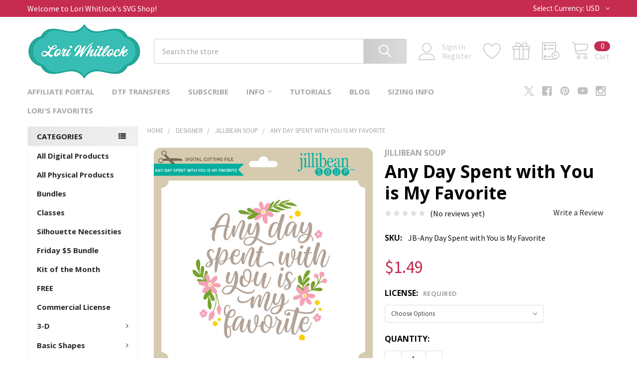

--- FILE ---
content_type: text/html; charset=UTF-8
request_url: https://shop.loriwhitlock.com/search.php?search_query=&section=content
body_size: 342
content:

<script>window.bodlEvents.product.emit('bodl_v1_keyword_search', { event_id: '6515b76b-cb3e-4bd7-a103-dd49394c85ad', search_keyword: '', channel_id: '1' });</script>

--- FILE ---
content_type: text/html; charset=utf-8
request_url: https://www.google.com/recaptcha/api2/anchor?ar=1&k=6LcjX0sbAAAAACp92-MNpx66FT4pbIWh-FTDmkkz&co=aHR0cHM6Ly9zaG9wLmxvcml3aGl0bG9jay5jb206NDQz&hl=en&v=PoyoqOPhxBO7pBk68S4YbpHZ&size=normal&anchor-ms=20000&execute-ms=30000&cb=y46zaol35li0
body_size: 49165
content:
<!DOCTYPE HTML><html dir="ltr" lang="en"><head><meta http-equiv="Content-Type" content="text/html; charset=UTF-8">
<meta http-equiv="X-UA-Compatible" content="IE=edge">
<title>reCAPTCHA</title>
<style type="text/css">
/* cyrillic-ext */
@font-face {
  font-family: 'Roboto';
  font-style: normal;
  font-weight: 400;
  font-stretch: 100%;
  src: url(//fonts.gstatic.com/s/roboto/v48/KFO7CnqEu92Fr1ME7kSn66aGLdTylUAMa3GUBHMdazTgWw.woff2) format('woff2');
  unicode-range: U+0460-052F, U+1C80-1C8A, U+20B4, U+2DE0-2DFF, U+A640-A69F, U+FE2E-FE2F;
}
/* cyrillic */
@font-face {
  font-family: 'Roboto';
  font-style: normal;
  font-weight: 400;
  font-stretch: 100%;
  src: url(//fonts.gstatic.com/s/roboto/v48/KFO7CnqEu92Fr1ME7kSn66aGLdTylUAMa3iUBHMdazTgWw.woff2) format('woff2');
  unicode-range: U+0301, U+0400-045F, U+0490-0491, U+04B0-04B1, U+2116;
}
/* greek-ext */
@font-face {
  font-family: 'Roboto';
  font-style: normal;
  font-weight: 400;
  font-stretch: 100%;
  src: url(//fonts.gstatic.com/s/roboto/v48/KFO7CnqEu92Fr1ME7kSn66aGLdTylUAMa3CUBHMdazTgWw.woff2) format('woff2');
  unicode-range: U+1F00-1FFF;
}
/* greek */
@font-face {
  font-family: 'Roboto';
  font-style: normal;
  font-weight: 400;
  font-stretch: 100%;
  src: url(//fonts.gstatic.com/s/roboto/v48/KFO7CnqEu92Fr1ME7kSn66aGLdTylUAMa3-UBHMdazTgWw.woff2) format('woff2');
  unicode-range: U+0370-0377, U+037A-037F, U+0384-038A, U+038C, U+038E-03A1, U+03A3-03FF;
}
/* math */
@font-face {
  font-family: 'Roboto';
  font-style: normal;
  font-weight: 400;
  font-stretch: 100%;
  src: url(//fonts.gstatic.com/s/roboto/v48/KFO7CnqEu92Fr1ME7kSn66aGLdTylUAMawCUBHMdazTgWw.woff2) format('woff2');
  unicode-range: U+0302-0303, U+0305, U+0307-0308, U+0310, U+0312, U+0315, U+031A, U+0326-0327, U+032C, U+032F-0330, U+0332-0333, U+0338, U+033A, U+0346, U+034D, U+0391-03A1, U+03A3-03A9, U+03B1-03C9, U+03D1, U+03D5-03D6, U+03F0-03F1, U+03F4-03F5, U+2016-2017, U+2034-2038, U+203C, U+2040, U+2043, U+2047, U+2050, U+2057, U+205F, U+2070-2071, U+2074-208E, U+2090-209C, U+20D0-20DC, U+20E1, U+20E5-20EF, U+2100-2112, U+2114-2115, U+2117-2121, U+2123-214F, U+2190, U+2192, U+2194-21AE, U+21B0-21E5, U+21F1-21F2, U+21F4-2211, U+2213-2214, U+2216-22FF, U+2308-230B, U+2310, U+2319, U+231C-2321, U+2336-237A, U+237C, U+2395, U+239B-23B7, U+23D0, U+23DC-23E1, U+2474-2475, U+25AF, U+25B3, U+25B7, U+25BD, U+25C1, U+25CA, U+25CC, U+25FB, U+266D-266F, U+27C0-27FF, U+2900-2AFF, U+2B0E-2B11, U+2B30-2B4C, U+2BFE, U+3030, U+FF5B, U+FF5D, U+1D400-1D7FF, U+1EE00-1EEFF;
}
/* symbols */
@font-face {
  font-family: 'Roboto';
  font-style: normal;
  font-weight: 400;
  font-stretch: 100%;
  src: url(//fonts.gstatic.com/s/roboto/v48/KFO7CnqEu92Fr1ME7kSn66aGLdTylUAMaxKUBHMdazTgWw.woff2) format('woff2');
  unicode-range: U+0001-000C, U+000E-001F, U+007F-009F, U+20DD-20E0, U+20E2-20E4, U+2150-218F, U+2190, U+2192, U+2194-2199, U+21AF, U+21E6-21F0, U+21F3, U+2218-2219, U+2299, U+22C4-22C6, U+2300-243F, U+2440-244A, U+2460-24FF, U+25A0-27BF, U+2800-28FF, U+2921-2922, U+2981, U+29BF, U+29EB, U+2B00-2BFF, U+4DC0-4DFF, U+FFF9-FFFB, U+10140-1018E, U+10190-1019C, U+101A0, U+101D0-101FD, U+102E0-102FB, U+10E60-10E7E, U+1D2C0-1D2D3, U+1D2E0-1D37F, U+1F000-1F0FF, U+1F100-1F1AD, U+1F1E6-1F1FF, U+1F30D-1F30F, U+1F315, U+1F31C, U+1F31E, U+1F320-1F32C, U+1F336, U+1F378, U+1F37D, U+1F382, U+1F393-1F39F, U+1F3A7-1F3A8, U+1F3AC-1F3AF, U+1F3C2, U+1F3C4-1F3C6, U+1F3CA-1F3CE, U+1F3D4-1F3E0, U+1F3ED, U+1F3F1-1F3F3, U+1F3F5-1F3F7, U+1F408, U+1F415, U+1F41F, U+1F426, U+1F43F, U+1F441-1F442, U+1F444, U+1F446-1F449, U+1F44C-1F44E, U+1F453, U+1F46A, U+1F47D, U+1F4A3, U+1F4B0, U+1F4B3, U+1F4B9, U+1F4BB, U+1F4BF, U+1F4C8-1F4CB, U+1F4D6, U+1F4DA, U+1F4DF, U+1F4E3-1F4E6, U+1F4EA-1F4ED, U+1F4F7, U+1F4F9-1F4FB, U+1F4FD-1F4FE, U+1F503, U+1F507-1F50B, U+1F50D, U+1F512-1F513, U+1F53E-1F54A, U+1F54F-1F5FA, U+1F610, U+1F650-1F67F, U+1F687, U+1F68D, U+1F691, U+1F694, U+1F698, U+1F6AD, U+1F6B2, U+1F6B9-1F6BA, U+1F6BC, U+1F6C6-1F6CF, U+1F6D3-1F6D7, U+1F6E0-1F6EA, U+1F6F0-1F6F3, U+1F6F7-1F6FC, U+1F700-1F7FF, U+1F800-1F80B, U+1F810-1F847, U+1F850-1F859, U+1F860-1F887, U+1F890-1F8AD, U+1F8B0-1F8BB, U+1F8C0-1F8C1, U+1F900-1F90B, U+1F93B, U+1F946, U+1F984, U+1F996, U+1F9E9, U+1FA00-1FA6F, U+1FA70-1FA7C, U+1FA80-1FA89, U+1FA8F-1FAC6, U+1FACE-1FADC, U+1FADF-1FAE9, U+1FAF0-1FAF8, U+1FB00-1FBFF;
}
/* vietnamese */
@font-face {
  font-family: 'Roboto';
  font-style: normal;
  font-weight: 400;
  font-stretch: 100%;
  src: url(//fonts.gstatic.com/s/roboto/v48/KFO7CnqEu92Fr1ME7kSn66aGLdTylUAMa3OUBHMdazTgWw.woff2) format('woff2');
  unicode-range: U+0102-0103, U+0110-0111, U+0128-0129, U+0168-0169, U+01A0-01A1, U+01AF-01B0, U+0300-0301, U+0303-0304, U+0308-0309, U+0323, U+0329, U+1EA0-1EF9, U+20AB;
}
/* latin-ext */
@font-face {
  font-family: 'Roboto';
  font-style: normal;
  font-weight: 400;
  font-stretch: 100%;
  src: url(//fonts.gstatic.com/s/roboto/v48/KFO7CnqEu92Fr1ME7kSn66aGLdTylUAMa3KUBHMdazTgWw.woff2) format('woff2');
  unicode-range: U+0100-02BA, U+02BD-02C5, U+02C7-02CC, U+02CE-02D7, U+02DD-02FF, U+0304, U+0308, U+0329, U+1D00-1DBF, U+1E00-1E9F, U+1EF2-1EFF, U+2020, U+20A0-20AB, U+20AD-20C0, U+2113, U+2C60-2C7F, U+A720-A7FF;
}
/* latin */
@font-face {
  font-family: 'Roboto';
  font-style: normal;
  font-weight: 400;
  font-stretch: 100%;
  src: url(//fonts.gstatic.com/s/roboto/v48/KFO7CnqEu92Fr1ME7kSn66aGLdTylUAMa3yUBHMdazQ.woff2) format('woff2');
  unicode-range: U+0000-00FF, U+0131, U+0152-0153, U+02BB-02BC, U+02C6, U+02DA, U+02DC, U+0304, U+0308, U+0329, U+2000-206F, U+20AC, U+2122, U+2191, U+2193, U+2212, U+2215, U+FEFF, U+FFFD;
}
/* cyrillic-ext */
@font-face {
  font-family: 'Roboto';
  font-style: normal;
  font-weight: 500;
  font-stretch: 100%;
  src: url(//fonts.gstatic.com/s/roboto/v48/KFO7CnqEu92Fr1ME7kSn66aGLdTylUAMa3GUBHMdazTgWw.woff2) format('woff2');
  unicode-range: U+0460-052F, U+1C80-1C8A, U+20B4, U+2DE0-2DFF, U+A640-A69F, U+FE2E-FE2F;
}
/* cyrillic */
@font-face {
  font-family: 'Roboto';
  font-style: normal;
  font-weight: 500;
  font-stretch: 100%;
  src: url(//fonts.gstatic.com/s/roboto/v48/KFO7CnqEu92Fr1ME7kSn66aGLdTylUAMa3iUBHMdazTgWw.woff2) format('woff2');
  unicode-range: U+0301, U+0400-045F, U+0490-0491, U+04B0-04B1, U+2116;
}
/* greek-ext */
@font-face {
  font-family: 'Roboto';
  font-style: normal;
  font-weight: 500;
  font-stretch: 100%;
  src: url(//fonts.gstatic.com/s/roboto/v48/KFO7CnqEu92Fr1ME7kSn66aGLdTylUAMa3CUBHMdazTgWw.woff2) format('woff2');
  unicode-range: U+1F00-1FFF;
}
/* greek */
@font-face {
  font-family: 'Roboto';
  font-style: normal;
  font-weight: 500;
  font-stretch: 100%;
  src: url(//fonts.gstatic.com/s/roboto/v48/KFO7CnqEu92Fr1ME7kSn66aGLdTylUAMa3-UBHMdazTgWw.woff2) format('woff2');
  unicode-range: U+0370-0377, U+037A-037F, U+0384-038A, U+038C, U+038E-03A1, U+03A3-03FF;
}
/* math */
@font-face {
  font-family: 'Roboto';
  font-style: normal;
  font-weight: 500;
  font-stretch: 100%;
  src: url(//fonts.gstatic.com/s/roboto/v48/KFO7CnqEu92Fr1ME7kSn66aGLdTylUAMawCUBHMdazTgWw.woff2) format('woff2');
  unicode-range: U+0302-0303, U+0305, U+0307-0308, U+0310, U+0312, U+0315, U+031A, U+0326-0327, U+032C, U+032F-0330, U+0332-0333, U+0338, U+033A, U+0346, U+034D, U+0391-03A1, U+03A3-03A9, U+03B1-03C9, U+03D1, U+03D5-03D6, U+03F0-03F1, U+03F4-03F5, U+2016-2017, U+2034-2038, U+203C, U+2040, U+2043, U+2047, U+2050, U+2057, U+205F, U+2070-2071, U+2074-208E, U+2090-209C, U+20D0-20DC, U+20E1, U+20E5-20EF, U+2100-2112, U+2114-2115, U+2117-2121, U+2123-214F, U+2190, U+2192, U+2194-21AE, U+21B0-21E5, U+21F1-21F2, U+21F4-2211, U+2213-2214, U+2216-22FF, U+2308-230B, U+2310, U+2319, U+231C-2321, U+2336-237A, U+237C, U+2395, U+239B-23B7, U+23D0, U+23DC-23E1, U+2474-2475, U+25AF, U+25B3, U+25B7, U+25BD, U+25C1, U+25CA, U+25CC, U+25FB, U+266D-266F, U+27C0-27FF, U+2900-2AFF, U+2B0E-2B11, U+2B30-2B4C, U+2BFE, U+3030, U+FF5B, U+FF5D, U+1D400-1D7FF, U+1EE00-1EEFF;
}
/* symbols */
@font-face {
  font-family: 'Roboto';
  font-style: normal;
  font-weight: 500;
  font-stretch: 100%;
  src: url(//fonts.gstatic.com/s/roboto/v48/KFO7CnqEu92Fr1ME7kSn66aGLdTylUAMaxKUBHMdazTgWw.woff2) format('woff2');
  unicode-range: U+0001-000C, U+000E-001F, U+007F-009F, U+20DD-20E0, U+20E2-20E4, U+2150-218F, U+2190, U+2192, U+2194-2199, U+21AF, U+21E6-21F0, U+21F3, U+2218-2219, U+2299, U+22C4-22C6, U+2300-243F, U+2440-244A, U+2460-24FF, U+25A0-27BF, U+2800-28FF, U+2921-2922, U+2981, U+29BF, U+29EB, U+2B00-2BFF, U+4DC0-4DFF, U+FFF9-FFFB, U+10140-1018E, U+10190-1019C, U+101A0, U+101D0-101FD, U+102E0-102FB, U+10E60-10E7E, U+1D2C0-1D2D3, U+1D2E0-1D37F, U+1F000-1F0FF, U+1F100-1F1AD, U+1F1E6-1F1FF, U+1F30D-1F30F, U+1F315, U+1F31C, U+1F31E, U+1F320-1F32C, U+1F336, U+1F378, U+1F37D, U+1F382, U+1F393-1F39F, U+1F3A7-1F3A8, U+1F3AC-1F3AF, U+1F3C2, U+1F3C4-1F3C6, U+1F3CA-1F3CE, U+1F3D4-1F3E0, U+1F3ED, U+1F3F1-1F3F3, U+1F3F5-1F3F7, U+1F408, U+1F415, U+1F41F, U+1F426, U+1F43F, U+1F441-1F442, U+1F444, U+1F446-1F449, U+1F44C-1F44E, U+1F453, U+1F46A, U+1F47D, U+1F4A3, U+1F4B0, U+1F4B3, U+1F4B9, U+1F4BB, U+1F4BF, U+1F4C8-1F4CB, U+1F4D6, U+1F4DA, U+1F4DF, U+1F4E3-1F4E6, U+1F4EA-1F4ED, U+1F4F7, U+1F4F9-1F4FB, U+1F4FD-1F4FE, U+1F503, U+1F507-1F50B, U+1F50D, U+1F512-1F513, U+1F53E-1F54A, U+1F54F-1F5FA, U+1F610, U+1F650-1F67F, U+1F687, U+1F68D, U+1F691, U+1F694, U+1F698, U+1F6AD, U+1F6B2, U+1F6B9-1F6BA, U+1F6BC, U+1F6C6-1F6CF, U+1F6D3-1F6D7, U+1F6E0-1F6EA, U+1F6F0-1F6F3, U+1F6F7-1F6FC, U+1F700-1F7FF, U+1F800-1F80B, U+1F810-1F847, U+1F850-1F859, U+1F860-1F887, U+1F890-1F8AD, U+1F8B0-1F8BB, U+1F8C0-1F8C1, U+1F900-1F90B, U+1F93B, U+1F946, U+1F984, U+1F996, U+1F9E9, U+1FA00-1FA6F, U+1FA70-1FA7C, U+1FA80-1FA89, U+1FA8F-1FAC6, U+1FACE-1FADC, U+1FADF-1FAE9, U+1FAF0-1FAF8, U+1FB00-1FBFF;
}
/* vietnamese */
@font-face {
  font-family: 'Roboto';
  font-style: normal;
  font-weight: 500;
  font-stretch: 100%;
  src: url(//fonts.gstatic.com/s/roboto/v48/KFO7CnqEu92Fr1ME7kSn66aGLdTylUAMa3OUBHMdazTgWw.woff2) format('woff2');
  unicode-range: U+0102-0103, U+0110-0111, U+0128-0129, U+0168-0169, U+01A0-01A1, U+01AF-01B0, U+0300-0301, U+0303-0304, U+0308-0309, U+0323, U+0329, U+1EA0-1EF9, U+20AB;
}
/* latin-ext */
@font-face {
  font-family: 'Roboto';
  font-style: normal;
  font-weight: 500;
  font-stretch: 100%;
  src: url(//fonts.gstatic.com/s/roboto/v48/KFO7CnqEu92Fr1ME7kSn66aGLdTylUAMa3KUBHMdazTgWw.woff2) format('woff2');
  unicode-range: U+0100-02BA, U+02BD-02C5, U+02C7-02CC, U+02CE-02D7, U+02DD-02FF, U+0304, U+0308, U+0329, U+1D00-1DBF, U+1E00-1E9F, U+1EF2-1EFF, U+2020, U+20A0-20AB, U+20AD-20C0, U+2113, U+2C60-2C7F, U+A720-A7FF;
}
/* latin */
@font-face {
  font-family: 'Roboto';
  font-style: normal;
  font-weight: 500;
  font-stretch: 100%;
  src: url(//fonts.gstatic.com/s/roboto/v48/KFO7CnqEu92Fr1ME7kSn66aGLdTylUAMa3yUBHMdazQ.woff2) format('woff2');
  unicode-range: U+0000-00FF, U+0131, U+0152-0153, U+02BB-02BC, U+02C6, U+02DA, U+02DC, U+0304, U+0308, U+0329, U+2000-206F, U+20AC, U+2122, U+2191, U+2193, U+2212, U+2215, U+FEFF, U+FFFD;
}
/* cyrillic-ext */
@font-face {
  font-family: 'Roboto';
  font-style: normal;
  font-weight: 900;
  font-stretch: 100%;
  src: url(//fonts.gstatic.com/s/roboto/v48/KFO7CnqEu92Fr1ME7kSn66aGLdTylUAMa3GUBHMdazTgWw.woff2) format('woff2');
  unicode-range: U+0460-052F, U+1C80-1C8A, U+20B4, U+2DE0-2DFF, U+A640-A69F, U+FE2E-FE2F;
}
/* cyrillic */
@font-face {
  font-family: 'Roboto';
  font-style: normal;
  font-weight: 900;
  font-stretch: 100%;
  src: url(//fonts.gstatic.com/s/roboto/v48/KFO7CnqEu92Fr1ME7kSn66aGLdTylUAMa3iUBHMdazTgWw.woff2) format('woff2');
  unicode-range: U+0301, U+0400-045F, U+0490-0491, U+04B0-04B1, U+2116;
}
/* greek-ext */
@font-face {
  font-family: 'Roboto';
  font-style: normal;
  font-weight: 900;
  font-stretch: 100%;
  src: url(//fonts.gstatic.com/s/roboto/v48/KFO7CnqEu92Fr1ME7kSn66aGLdTylUAMa3CUBHMdazTgWw.woff2) format('woff2');
  unicode-range: U+1F00-1FFF;
}
/* greek */
@font-face {
  font-family: 'Roboto';
  font-style: normal;
  font-weight: 900;
  font-stretch: 100%;
  src: url(//fonts.gstatic.com/s/roboto/v48/KFO7CnqEu92Fr1ME7kSn66aGLdTylUAMa3-UBHMdazTgWw.woff2) format('woff2');
  unicode-range: U+0370-0377, U+037A-037F, U+0384-038A, U+038C, U+038E-03A1, U+03A3-03FF;
}
/* math */
@font-face {
  font-family: 'Roboto';
  font-style: normal;
  font-weight: 900;
  font-stretch: 100%;
  src: url(//fonts.gstatic.com/s/roboto/v48/KFO7CnqEu92Fr1ME7kSn66aGLdTylUAMawCUBHMdazTgWw.woff2) format('woff2');
  unicode-range: U+0302-0303, U+0305, U+0307-0308, U+0310, U+0312, U+0315, U+031A, U+0326-0327, U+032C, U+032F-0330, U+0332-0333, U+0338, U+033A, U+0346, U+034D, U+0391-03A1, U+03A3-03A9, U+03B1-03C9, U+03D1, U+03D5-03D6, U+03F0-03F1, U+03F4-03F5, U+2016-2017, U+2034-2038, U+203C, U+2040, U+2043, U+2047, U+2050, U+2057, U+205F, U+2070-2071, U+2074-208E, U+2090-209C, U+20D0-20DC, U+20E1, U+20E5-20EF, U+2100-2112, U+2114-2115, U+2117-2121, U+2123-214F, U+2190, U+2192, U+2194-21AE, U+21B0-21E5, U+21F1-21F2, U+21F4-2211, U+2213-2214, U+2216-22FF, U+2308-230B, U+2310, U+2319, U+231C-2321, U+2336-237A, U+237C, U+2395, U+239B-23B7, U+23D0, U+23DC-23E1, U+2474-2475, U+25AF, U+25B3, U+25B7, U+25BD, U+25C1, U+25CA, U+25CC, U+25FB, U+266D-266F, U+27C0-27FF, U+2900-2AFF, U+2B0E-2B11, U+2B30-2B4C, U+2BFE, U+3030, U+FF5B, U+FF5D, U+1D400-1D7FF, U+1EE00-1EEFF;
}
/* symbols */
@font-face {
  font-family: 'Roboto';
  font-style: normal;
  font-weight: 900;
  font-stretch: 100%;
  src: url(//fonts.gstatic.com/s/roboto/v48/KFO7CnqEu92Fr1ME7kSn66aGLdTylUAMaxKUBHMdazTgWw.woff2) format('woff2');
  unicode-range: U+0001-000C, U+000E-001F, U+007F-009F, U+20DD-20E0, U+20E2-20E4, U+2150-218F, U+2190, U+2192, U+2194-2199, U+21AF, U+21E6-21F0, U+21F3, U+2218-2219, U+2299, U+22C4-22C6, U+2300-243F, U+2440-244A, U+2460-24FF, U+25A0-27BF, U+2800-28FF, U+2921-2922, U+2981, U+29BF, U+29EB, U+2B00-2BFF, U+4DC0-4DFF, U+FFF9-FFFB, U+10140-1018E, U+10190-1019C, U+101A0, U+101D0-101FD, U+102E0-102FB, U+10E60-10E7E, U+1D2C0-1D2D3, U+1D2E0-1D37F, U+1F000-1F0FF, U+1F100-1F1AD, U+1F1E6-1F1FF, U+1F30D-1F30F, U+1F315, U+1F31C, U+1F31E, U+1F320-1F32C, U+1F336, U+1F378, U+1F37D, U+1F382, U+1F393-1F39F, U+1F3A7-1F3A8, U+1F3AC-1F3AF, U+1F3C2, U+1F3C4-1F3C6, U+1F3CA-1F3CE, U+1F3D4-1F3E0, U+1F3ED, U+1F3F1-1F3F3, U+1F3F5-1F3F7, U+1F408, U+1F415, U+1F41F, U+1F426, U+1F43F, U+1F441-1F442, U+1F444, U+1F446-1F449, U+1F44C-1F44E, U+1F453, U+1F46A, U+1F47D, U+1F4A3, U+1F4B0, U+1F4B3, U+1F4B9, U+1F4BB, U+1F4BF, U+1F4C8-1F4CB, U+1F4D6, U+1F4DA, U+1F4DF, U+1F4E3-1F4E6, U+1F4EA-1F4ED, U+1F4F7, U+1F4F9-1F4FB, U+1F4FD-1F4FE, U+1F503, U+1F507-1F50B, U+1F50D, U+1F512-1F513, U+1F53E-1F54A, U+1F54F-1F5FA, U+1F610, U+1F650-1F67F, U+1F687, U+1F68D, U+1F691, U+1F694, U+1F698, U+1F6AD, U+1F6B2, U+1F6B9-1F6BA, U+1F6BC, U+1F6C6-1F6CF, U+1F6D3-1F6D7, U+1F6E0-1F6EA, U+1F6F0-1F6F3, U+1F6F7-1F6FC, U+1F700-1F7FF, U+1F800-1F80B, U+1F810-1F847, U+1F850-1F859, U+1F860-1F887, U+1F890-1F8AD, U+1F8B0-1F8BB, U+1F8C0-1F8C1, U+1F900-1F90B, U+1F93B, U+1F946, U+1F984, U+1F996, U+1F9E9, U+1FA00-1FA6F, U+1FA70-1FA7C, U+1FA80-1FA89, U+1FA8F-1FAC6, U+1FACE-1FADC, U+1FADF-1FAE9, U+1FAF0-1FAF8, U+1FB00-1FBFF;
}
/* vietnamese */
@font-face {
  font-family: 'Roboto';
  font-style: normal;
  font-weight: 900;
  font-stretch: 100%;
  src: url(//fonts.gstatic.com/s/roboto/v48/KFO7CnqEu92Fr1ME7kSn66aGLdTylUAMa3OUBHMdazTgWw.woff2) format('woff2');
  unicode-range: U+0102-0103, U+0110-0111, U+0128-0129, U+0168-0169, U+01A0-01A1, U+01AF-01B0, U+0300-0301, U+0303-0304, U+0308-0309, U+0323, U+0329, U+1EA0-1EF9, U+20AB;
}
/* latin-ext */
@font-face {
  font-family: 'Roboto';
  font-style: normal;
  font-weight: 900;
  font-stretch: 100%;
  src: url(//fonts.gstatic.com/s/roboto/v48/KFO7CnqEu92Fr1ME7kSn66aGLdTylUAMa3KUBHMdazTgWw.woff2) format('woff2');
  unicode-range: U+0100-02BA, U+02BD-02C5, U+02C7-02CC, U+02CE-02D7, U+02DD-02FF, U+0304, U+0308, U+0329, U+1D00-1DBF, U+1E00-1E9F, U+1EF2-1EFF, U+2020, U+20A0-20AB, U+20AD-20C0, U+2113, U+2C60-2C7F, U+A720-A7FF;
}
/* latin */
@font-face {
  font-family: 'Roboto';
  font-style: normal;
  font-weight: 900;
  font-stretch: 100%;
  src: url(//fonts.gstatic.com/s/roboto/v48/KFO7CnqEu92Fr1ME7kSn66aGLdTylUAMa3yUBHMdazQ.woff2) format('woff2');
  unicode-range: U+0000-00FF, U+0131, U+0152-0153, U+02BB-02BC, U+02C6, U+02DA, U+02DC, U+0304, U+0308, U+0329, U+2000-206F, U+20AC, U+2122, U+2191, U+2193, U+2212, U+2215, U+FEFF, U+FFFD;
}

</style>
<link rel="stylesheet" type="text/css" href="https://www.gstatic.com/recaptcha/releases/PoyoqOPhxBO7pBk68S4YbpHZ/styles__ltr.css">
<script nonce="snFCP4PAJEaFMnkK0p6IEg" type="text/javascript">window['__recaptcha_api'] = 'https://www.google.com/recaptcha/api2/';</script>
<script type="text/javascript" src="https://www.gstatic.com/recaptcha/releases/PoyoqOPhxBO7pBk68S4YbpHZ/recaptcha__en.js" nonce="snFCP4PAJEaFMnkK0p6IEg">
      
    </script></head>
<body><div id="rc-anchor-alert" class="rc-anchor-alert"></div>
<input type="hidden" id="recaptcha-token" value="[base64]">
<script type="text/javascript" nonce="snFCP4PAJEaFMnkK0p6IEg">
      recaptcha.anchor.Main.init("[\x22ainput\x22,[\x22bgdata\x22,\x22\x22,\[base64]/[base64]/UltIKytdPWE6KGE8MjA0OD9SW0grK109YT4+NnwxOTI6KChhJjY0NTEyKT09NTUyOTYmJnErMTxoLmxlbmd0aCYmKGguY2hhckNvZGVBdChxKzEpJjY0NTEyKT09NTYzMjA/[base64]/MjU1OlI/[base64]/[base64]/[base64]/[base64]/[base64]/[base64]/[base64]/[base64]/[base64]/[base64]\x22,\[base64]\x22,\x22w6IsCG0dOSx0wpDClDQRam7CsXUuOsKVWBYWOUh0fw91HsOpw4bCqcKJw5Fsw7EIfcKmNcOxwp9BwrHDoMOeLgwdAjnDjcO9w5JKZcOswqXCmEZ1w4TDpxHCuMKpFsKFw5tOHkM9AjtNwqZoZALDrcKnOcOmT8KSdsKkworDhcOYeHNDChHCnsOcUX/Cj1XDnwAjw5JbCMOxwrFHw4rChH5xw7HDg8KQwrZUA8KEwpnCk17DlsK9w7ZzLDQFwrTCscO6wrPCvgI3WVcEKWPCj8KmwrHCqMOxwp1Kw7IXw5TChMOJw4NWd0/Ci0/[base64]/CuD/[base64]/CinZPw5h6wqLCvCdgwprCsDDDn18RWTzDjxnDjzZAw4gxbcKCI8KSLUnDiMOXwpHCpsKSwrnDgcOqPcKrasO7wrl+wp3DiMKiwpITwo/DlsKJBkXCkQk/wrzDgRDCv1fCisK0wrMJwrrComTCqy9YJcOTw7fChsOeOxDCjsOXwp46w4jChg3Ch8OEfMO7wqrDgsKswpMFAsOEHcO8w6fDqhnCqMOiwq/CnV7DgTg9f8O4ScKwScKhw5gEwq/Doic/[base64]/Cs0DCjsKWwrc3wrHDmkfCplJvwqsEw7TDvAgHwoQrw7HCvUvCvQlvMW5XSTh5wqnCp8OLIMKmfCABX8Opwp/[base64]/[base64]/[base64]/Dk8O5N8OFA8OLa8KFw77Cu8KGw6k+w5R4w6DClEAabVxawrDDjsKtwppIw7k3bEs4wozDvkbDr8OOPGfCm8O5w4DCsinCuVTDmcKsbMOgb8O/TsKHwqNMw4x+BVbDnsOVZ8KvSjpUHMOfH8Kqw6HChcKzw5xPb2nCjMOawr9KTsKXwqDCrVvDl2xewqQvwowuwqjCjElaw7rDtHDDhMOBR0gHMWRRwr/DhFsVwo5EOgI7TXhhwrdiw5XClzDDhXvCpXVxw5Qmwq4Sw4htbcKNAWXDpGvDu8K8wrRJPHRaworChg0BWsODW8KiC8OVMGw9BsKKCwlTwoQvwqVrRcK4wpLCq8Kka8OUw4DDnlxUGl/Cu3bDlsKcQGTDisOhcg5UEcOqwqgMNGrDiXPCgRTDscOdAkXCpsO4wrcFJz8lInPDlyjClcO3JiNpw512GAXDiMKRw6xbw6wUccKhw5Uuwq/CtcODw6wrGXtTVBLDtcKBHT/Cm8KEw43CiMKhw7IMJMO7U3xwYTPDtcO5wo0gCyzCtsKWwpp+TTlYwr0bOGfDnSDChEc7w4TDiFDCksK5MMKhw74Cw6A3XhMlTQdow4PDiD93wqHCpgjCmQN1ZR7CucOUQ2vCuMOKG8OfwrATwqPCn0FewrI3w5ljw5XCnsOyZGfCpMKBw7/DtiTDtsOvw7nDtsKdQMK/[base64]/DpMOWw7nClxUnw77DlmDCu8Kqw64ewqzCkUzCskAOQDEMATXDnsKzwrgMwrfDnlbDv8OYw583w47DmsK2IMKZNsOyTTrCiHV8w6jCtsOfwozDhcOtB8OTDQkmwoFANUXDk8Otwp9uw6DDgnTDsEfDlsOMecO8w5wCw4p7Y0nCpG/CmA5FWwfCqGLCvMKvRC3DvVZsw7/CpcOmw5LCq0Fbw4pkCHbCoSUDw7rDlcKNKMO1bXNoFBrCnzXCucK6wrzCi8OtwrvDgsO9wrV/w4PCosO2eyQcwoESwqbCn2jDmMO7w61SWsOhw4koVsOpw6lgwrM7IFLCvsKVRMOuCsO/wp/DpsKMwqNBfX4Cw4HDoWcbX3nCgMK0Ah9pwozDksKwwqpEdsOrLkMdHMKEIsOjwpzCicK9IsKZwprCuMKiPsKmBMOAeQJAw6wYQz8MQMOOBEVxdV/[base64]/BsK0w53Dn8KgMhYtVcKsQcOqw6UEwprDo8OmOMKAT8KdGk3Dr8K7wpR6VcKCGxBkD8OYw4t9wocrKsODEcOWwoxdwpUUw7TDmsO3RwrDg8Orwqs3EDjDksOeE8O2d3PCkU/CtsOxbS01RsO2a8K5PDV3IcOJA8KUdsKHKMOcVQcXABg8ZsOVHSg6fnzDn0xzw5t8aQNnYcOzQ2/[base64]/DkcOxYsKvA8OfecO4TBfDkFXDkzzCrhw8PEAjUEA4w74aw5XCqyLDo8KLDzB3IDHDqsKVw7Ayw59XTx7ClsKpwpzDk8OBw5vCrgLDmcO5w7YMwpHDv8Kuw4BsBCvDisKWTsK/J8KFYcKEDsKfQ8KCfA1iYgDChnrCnMOtf1XCp8K8w4bCicOqw7nDpQ7Cvj0Bw4bCnV8xVS/DvyFgw5fCp27DsyQGWCbDpBtdLcKSw7klBGXCosOZDsOfw4HClMO9worDrcOcwrxAw5pAwq3CmHgYI0JzAMKBwocTw6VvwqtwwrbCscOgR8KhC8OkDUVCXi8Gw61cdsKeFMOKD8OCw7UowoAmw6vDqE9ebsOYwqDCmsO0woEZw6rCv1TDlMO/d8K8An44WVbCjcOGw4bDmMKvwoPCixjDl3ESwo4rVsKxwrDDqBLCpcKSTsKpXiHDpcOwV2ldwpLDlsKBT1PCmTsiwo/DnE0/D00lRVhswql6Qxtuw4zCthlgdV/[base64]/DrFZVF8KlBHbDgnnCscOyCWkQw75DNcOTwq3CgzlbOXV3wr3CqRHDncKnwpHCo33CscOBMnHDhGkuw6t2w5nCuWPCucOVwqLClsKyaR8CAcO7DWg8w6TCqMOTZS50w7stwqvDvsKHbWVoDsOEw6RcP8KFOHonw4rDlMOUw4JUT8OhQcK+wpM1w5cHW8OUw70dw7/[base64]/w5pxwrk7OcKyw6rCqsKcQHTCj8OPw6E7w5suwrhUcDjCh8Kkwqg0wqnDiQLDujbCo8ONYMKgbX07VDlxw6jDoTwbw4LDvMKmwq/DhR4WBWfCocOVLsKowqUdcDk0UcKFacOLAD08WXbDrsKkWGQvw5EawpsGRsKvw57DrMK8DMKpw7hRFcKbwoLDvm/DtAE8M1oNdMOXw581woF8d0pNw7vDh0bCgcKkFcOCWR7CocK5w40lw44Se8OVDnLDiFrCi8OCwo4PHsKmeWAJw5HCtcOWwoFpw6jCrcKAb8O0DxF6w5ddOS0AwptdwqXDilnDmizCn8OAw7nDvcKfKx/DgcKYSn51w7nCuXwzw78MGxFrw67DvMOpw7LDn8KfR8KHwpbCqcKjWcOpdcOdGsOdwpYaRcO5EMKOCsOsM3HCtFDCqVDCpsOKHynCvMKzVRXDqMO3PsOSSsKWNMOpwpvChh/CtsOpwoRPTcO9b8O5OxkHdMOtwoTChcKlw70YwrPDtDnCnsKbJSjDm8KhZ3M/w5XCmMKOwrVEwqfCnTTCosOXw6BfwpDCgsKsKcKpw4o+fFsABW/DhsOxGMKOwrbCuXjDmcK6wpzCvMKlwoXDiConAjXCkxPCnlYGGypgwq0pTcKeFlFSw7zCpRPDiFbChsK3NsKNwrwjA8OpwozCuzjDmRJdw4bChcOgJVZUwo7DsXY3QsO3EX7CncORBcOiwr07wqIMwp85w4DDrzzCgMOmw70mw5PCr8KEw4lWJxbCmyXDvcOIw59Lw7/[base64]/[base64]/BMKlfMKXU8KZwpvDuMOWBcKvw5XCvMOSwrIOAB3DtlbDpkVIw6RhUcONwrBEc8OKw6Ypb8OHQsOewrIaw4JaRy/[base64]/[base64]/EEMswoNBXAXCoMOMW3/Ds8OXH8K3LV/CkcKqDyoBJcOeVmjCpcOve8Kfwr/DmDh7wrzCtWknCMOMOsOoYVgqwpzDm3R/w6YDMDQVKl4uT8KNcG4rw7MPw5HCiBckTznCtyDCosKhYX4Aw4xZwpJQCcKxF3Z0w7PDv8K6w4Zvw7fDsn3DscO1AhQ+CxUQw5RhAsK4w7vCiiUSw5bCnhkNVjPDosO/[base64]/DncOvwq1aw5DClSnDiwZlw5sqwqTDtMOAw7UfcVvDlsKHVyRxTnlKwrNpNHLCusO/UMKMBXpuwpNjwrh3YcKbTcOJw7fCk8Kaw63DgnAgV8KqSCXCkkpGTBItwqc5HWo7DsKwP34afAN1I3tcaFkUB8O5QRIfworCvU3DrsOpw5k2w5DDghHDnXopWMKTw6bCmF84CMK/MUvCtsOuwp5Rw53Ci2gow5fCl8OkwrHDusOeP8KBwqvDhVN3LMOCwo5ywr8EwqQ+VW40AW4sK8KowrHDsMKgHMOIwoLCt2F7w7DCn0ozwpdRwpcgw7x9WsOnbsO9w64kRsOswpYzFBJ/wqR3NkZIw7gGBMOzwrfDjk7CjcKIwrHCsGjCsj/ClMOndcORbsKjwoc+w7BVEcKXwpRTS8Kuwqhyw4LDqR3DkFxvYjnCuTs1LMOZwrzDiMOBVkTCinoxwokbw7ouwoXDlTsAXDfDn8O7wpdHwpDCoMKrw5VHb1JZwqLDksOBwrTDt8KSwocrZsKCworCrMKxQcKmdcOILEZzAcO/wpPCliUxw6bCoWIJwpAZwojDkWRVKcKHWcKNBcOvOcOOw5siIcOkKBfDh8OwDMK1w6kHU3PCi8Kew5/DjHrDnCkvKW5INigmwqzDjEXDkTzCqcOka0DDqADCsUHCugjCgcKkwoAIw5xELRsAwrXChAwpw77DkMKAwrHCgVMkw5zDmS0gQHJVw6V2bcKtwrfCokXDpVTDgMOFw4wCwqZMSsOhwqfCnDMuw75zJkcUwrkACBIeVk9qwrs4S8KCPsOXBnkpD8KodB7DqmDCgg/DkMKww6/CjcKywr8kwrBtYcO7fcOZMQoLwrF8wqsQLz3DisODDUJhwrTDnnvCvgbCrVzDtDzDocOdw59CwoR/w5xPRzfCqlbDhxTDncKUKHgfS8OJAn4wbBvCo10wHTbCsX5FI8OVwrMIQBgPT3TDksKEHQxewo/Dti7DtMKQw7E1LmTDjMOwF3PDoyY0f8K2bFwfw6/[base64]/wpILSUlOw5jDs8K/P8KpwqbDqMKcHcKuGy3Dl8OHwo1xwprDpsKUw7rDucKnYMOwKgIZw7ZPYcKTTsKMRT8qwqErCS/DvUU+Fgp4w4DCqcKLw6ddwqzDusKgQjjChX/CqcOMEMKuwpnCplrDlMO+VsOBRcOPYUkgw4AMfMKXSsO7L8Kpw5LDjH7Du8K5w6ozIsOiFW7Dp157wpoJVMOHAidjRMKFwrdRcF7Cp3TDu1DCrinCpXlbwrQkwpLDhgDClgNWwqlqw5nCqQ7DnsO4V2/ChVDCk8OpwqXDvsKPNEDDjsKiw4Aewr3DpcKBw7XCtidsERQAwpFuw4ovSS/Crh0Bw4TDtcOtHRYfAMOdwojCj3kSwpB5WcOmwq4VG0TDrXXCm8OsbMKbCkgqSsKZwpMowofCnA1xBGIQXQtJwpHDjWYQw6A1wqdlMk/DscObwqDChQYYbMKYOsKJwpAcN1R7wrYIO8KBIcKzZG9uPirCrsKywqfCjsKGJ8O6w6/DkHYtwqbDpcKXSMKAwqFKwofDhysHwpzCrsOmacO5HMKNwrXCscKBAMOawrBZwrjDosKKbi8HwrfCnmc2w4NFbzBAwrHDvzXCl2zDmMO/cyzCo8OaUGVnaiswwrcbKx9IZ8O9QXJgElwYBTtMAMOxOcOZNMKEA8KUwr86GMORO8O2c0DDvMOYBA3CuW/[base64]/CtRN7w5sDJMKqwrc6Z28GwoPDsHA4VS3Djw7CrMO/cWZ1w4jCjBzDmHcEw4RVwpTCm8O9wrtoXMKcI8KEAMKBw6oyw67CvUUMAsKKF8Klw4nCtsK1wonDgcOrY8OzwpHCn8OGwpDCs8Kxw6BCwoJuT3g9McKnwoDDjsOvQhNpSWZFwp4rPGbDrcOdD8KAwoHCo8Onw7zDpcO/HsOIMlTDisKJBMOnQz7DjMK0wqt+wpvDtsOGw63DjT7CpXbDt8K3ZD3DhXLDgU13wqHCk8O3w74Uwp/CksOJNcK8wqLCs8KkwqpuU8KXw4TCminDmEXCrCHCgxHDrcKyCcKZwobDscOwwqjDg8OTw63DjWzDo8OsEMONfDLCkMOoCcKgw4cdHWNvD8OYc8KgdxApeULDjsK2wozCucOowql/w4BGGAXDnWXDslbDqcK3wqTDs1BTw589SH8bw5XDsz3Dng15QVzDqQZaw7fDvRzDusKSw7DDq3HCqMONw6Igw64WwrBZwoDDvsOLw5vDpRM0GUdLEUQOwrfCmsO9wqnCi8K+wqrDrW/[base64]/Cn8OcDSNdXW8zL0thwq/[base64]/asOhwqluFsKgEF5rw410w57DlMKUCQg7w7Nvw5jCsndmw4ZMEBFVDsKzJjDDhcOlw7vDrj/CgltiB1IOAcOFVsKjwpjCuANmSHXCjsOJK8OyZmxjJj9Tw5TDjmgnOykNw5zDscOcwod4wqbDuicQbi80w5nCoQYjwrnDiMOuw5M7w68xJSTCqMOTRcObw6QhP8Kjw4xPcwHDlMORO8OBacOqWz3Dg23CuCjDhEnCn8KqK8KSLcO3Dn/DpxTDvBfDqcOqwo/Cq8KBw5A/UsKzw6BvawfCtUnDhX3DiErCtgMOTwbDl8Omw4DCvsKbwrHCiT5RE2nCnQMjUcKjw7DCtcKGwqrCmS3CjT06UHcoKFJmXwvDvUDCiMKBwqHCiMK+E8OxwojDrcO9VVDDkXDDoyHDlcOYCMOqwqbDgcOlw4nDjMK/Kztswrh8woDDg3FbwqnCo8OZw68mw69GwrvCl8KHdQ3CrlDDo8Ozw5ozwqs8YMKdwp/CsxbDssOWw5DDs8O8XjjCr8OMw5bDoALChMK9AUHCoH5Yw43CjsKJwrEpBMKqw7bCtzsZw7FYwqDCgsOZccOsHhzCt8OOUHjDu1cvwqbCkEcmwopGwpgYZ1LCmTQSwpwPw7UlwqogwoFewpY5BU3CshHDh8KpwpnDssKjwp8uw6x0wo9jwrDCgMOBPxISw44/woclw7bCjRvDrsOoecKdDnHCnnF3XMONRQ8AWsKywqfCpyzCpDEhw4ZDwpLDi8KJwrMmX8KZw7d/[base64]/[base64]/CnMONwofCkMOmwo3CrcO1woTDjsK0GGghKsOSw49ewoh5UFPCtyHCp8Kwwo/Cm8OPIsK8w4DCocOVVREJczx1SsKVE8Kdw5DDg1TDl0IvwpvDlsKAw57Dr3/DsE/DhUfCpHrCkU4zw5I+w78Dw7xbwr7DiRULw5hYw47CicOVIMK0w50MNMKNwr/[base64]/DcOgwofDsAd6A27CrFwQPsKXC8KqIcK4Bk/[base64]/Qy0ZIjLCncOUw6wnwq/[base64]/Cij7DuirCu2/CssKUP8KDwpHDsgnCv3oEwo1rDcKrL1nCtcKdw57CosKPIMKGRB9+wpJTwrwlwqdLwo8FacKuDwIeG2tTXsO8LW7CgsKsw6JiwpPDlAY8w6QnwqQDw4FTVnFZNUEtHMOTchbCtkbDpcOaU29wwq/CisOKw4wewobDv08dSVgcw4nCqsK3UMOXC8KMw5VHTG7CpBDCkGJ0wrZHN8KIw5XDqMK6K8KhX1/DucOMW8OpK8KGFWPCmsOdw5/[base64]/w6jDpxcMwp9TwojCkWYzw7zDpWvDoMOywpTCs8K3asKhB0JKwqXCvDwvKsKMwowJwrNew5t0MRANTsK/w7ZxGhxswpBuw4PDmEgfV8OEWxEgFHPCg13DjBt3w6JjwozDkMOhJsKadG5CMMOIbcO7wrQhwohgOjPDsD5jFcKbS3zCrSDDvcORwpoeYMKTTcOpwqtIwq5sw4jCsgldwot6wolMEMOBOQpyw4fDjsKAcQ3Dk8O/wolvw7IUw58GS3vCii/[base64]/a8OVwrlSH8O0w7kABlNPF8KWW8KUejfDmDsqw5p0w6/[base64]/fsONw67CugbCm8KsZ8Ora8O4woxJwoA/[base64]/DtR1nw6d7eMKfLMKvEcKtZFwOwp4Qwo19w4kFw5hxw73Dih0UVHckYsKAw7F6aMObwp/Dg8OlIsKNw7nDqk9FDcOnX8K4X3jCqiRmwqh6w7fCv2JOQhkTw7HClWcowrhXQMOkI8O9RiBUL2NGwpTCvSUkwrzCu1DDqmjDusKzDm3Cq3ljN8O8w4Rxw5Y8IMO+LGUaVMOba8KewqZzw4YsfChTdsK/w4vCjMOsZcK7MzDCqMKTOMKOwo3DhMOew7Q1w4LDpMOGwqoRDBkZwpnDjMOlZVjCrcOiX8OHwq4pGsOJW01JTR3DqcKWS8KkwpfCn8OkYF7CqQHDpHfCpRpBRcOCJ8OkwpHDjMOPwqgdwq8dPTtmcsKcw44UD8OSfTXCqcKWd3TDtj8jYEV/dknDpcOgw5d8BzvDisKEW3/CjQnCpMOKwoB9IMO0w63Cv8OWNMKOAADCmcOPw4AswrjDjcOPw63Dm0HDmH4yw58twqIiw4jDgcK9worDpcOgSMO6bcO0w5dKw6fDg8KwwokLwr/CrSVaD8KkFcOFWFzCucKnMUXClcOrw5APw5J/w5Q5J8OKN8OKw6Aaw7fCjH/[base64]/CsMO1wowLH8Kiw7xlw5fCk0jCrMOrw6XCosKkw6BiasKaVcK9wpTDrhfCqMKjwqkWHiAiUUbCncKNTREpD8KKfUzCj8K/[base64]/GGdCwrPCsMKmw5HDnHgMUsKfwqh9IEvDqUE+VMOYLMK9wpJBwogYw69fwqfDlsKUEsOVTsKawozDg2nDs2AcwpPDtsKuHcOoTMO8ScOLbsOMJsK0VcOaCwN3dcOCLCdFGgAxwoJCH8KGw4/DvcOAwrPCmlbDuDfDrcKpbcKpZntGwqIUMDxWL8KIw7sLP8OEw7nCqMO6FnsuRMKcwpnCoEpXwqfCvQXCnwIlw7U5LCtowp/[base64]/bCMtwqhbw5FZKcOpwr1Nw5DChMOuw4EeT3LDt05lDy3Dvh/CvMOQw6zCg8OMKsOQwpnDq099w5NMX8KnwpNwZV/DosKTRMKvwpohwoZCfnwiGsOIw6zDqMOiRcKRD8OWw4TCjDopw4HCmcK4HcK1FRPDg0dUwrbDpcKXw67DisKEw7FpUcOIw4Y1FsKGO2YCwq/DjyMEQngAZT3CghvCoRZ6WmLCuMOSw5JAS8KYCzVIw4lsfMOgwqR5w4bDmCYYYcO/[base64]/DlzcNw7fDkcK9f1UzQk/[base64]/w6HCsX83woDChQPCrcO/[base64]/CnTPCplUgwprDpsOWwp7CtMO+w4fCr8O7w70gw5zCsMKVDMO/woHCg1ZWwpAJa2TCvMK0w7vDu8KuIsO+OlbDvMO7UjnDiUXDvcK+w500F8KHw6TDnFDCusKCWxwZMsKZcsORwo/DqcK/wqU6wp/DlkoEw6jDgsKTw5pvNcOVCsKYMU/CmcO1UcOnw746alk7QsOSwoBWwowmI8KxL8K+w6nDhwjCoMKmAsO5bizDlsOgYcKNbMODw45bwqfCj8OYBysndMOmah8Bw6hRw4lWQhULf8K4byVuRMKnOS7DnFbCqsKqwrBPw5bCmsOBw7PCrsK6PFYKwqsCS8O2ASHDvsKIwqR8UwR6wqHCmh7DqSQsC8OAwq9/wppNTMKPG8OwwofDt0ovawVfSnDDu3HCo2rCscOgwofCh8K+GcKtDE9Ow53DnjgrRcKZwrfCgBEPDQHCoFFDwp50BMKXDzzCm8OUAsK8ZRF5cCs+B8OoLw/CnsOtw6UDTn40wrDCuFRYwpLCssOXUhUVdQB6wpd3wqTCscO9w4rChi7DmsOYEsOEwpLDiDjDi3LCsTNTa8KoSDDDmcOtMsOdwrQIworCqxrDiMK+woVCwqd7wqDCqz98YcKBAmgFwrVJwoc7wqzCt0oAbsKTwqZvwqvDg8Olw73CtS45LUnDn8KYwqMHw6/CrQFeQsOyLMKBw557w54Oe07DgcOqwrTDrRBKw5nCgGQdw7DDgAkNw7vCm193w4ZGDBnCm3/[base64]/SAHDlyTDgsKOT8O6w47CtcKiDATCuMKoHBDDjsKjdnxkAcOrZsKkwr3DqCTCnsKxw7/CpMOnwpXDt3F4EQouwqMQVhXDkcK2w6Y1w48kw7A8wpPDicK9DAcdw6N/w5jDtmfDmMO7O8O1XcOywqHCmMKMZVxmwr47ZC0oBsKiwobDpC7Dq8OOw7EnV8K0LDg3w4zDo3/DpTTCm2/[base64]/w6xfA8Oaf8KSVsOmNMK2w6hOwqRVw47CiUs4wqPDhXpVwp3CqS4vw4fDknRbZHdaXMKaw4dJNMKML8OEaMO4J8KjQndzw5dvMA/CnsO8wrbDoT3CvGw2w5RnH8OBesKaworDvkJFfcOuwpjCkBJtw5HCkMOFwrZ1w5DCpsKcCWjCi8OLR3YTw7fClcKAw5s/wpUcw43DoyhAwq7DkXZ5w6TCsMOrOsKAwoElB8OkwrRbw7hrw5jDlsOcw5pvJ8OAw6bCnsKzw5RLwr3CqMK/w5HDl3XCoj4NEzjDnkhTUCp3CcO7UsONw54cwptyw7jDlElZwrwcwp/[base64]/CvcO5w510w5bCn8KJw5YTGQXDnUXCohd2wqYzwq9DLS4kwoJYVyDCghVXw5zDqsKrfi4JwrZUw4EnwrDDkUHDmx3Cg8OGwq7DgcKqAFIYa8KSw6rDnXPDlXMTeMOfQMONwow2W8Ouwr/[base64]/CiUHCjcOKRHbChB7CuHpIdsO3w7gcwpDCmsK+H3c4DlYRFcOCw4vDsMKYw4XDlQlRw7doMmjDkMOTUlvDvcO3w75KIcO6wrPDky4LdcKQNU/DninCncK8dD5Xw7xjTknDkgEGwq/CrB/[base64]/w5bDrw/DnTdUwq1JLGZ6ck3DtmfCm8KiDhfDvsKZwpgST8OHwqPCn8Ocw7/Cg8KYwrnCunLDhm7DscOgVHnCkMOGdD/[base64]/CqHtbw7XDv8OSEMKuDx/CuwrCqyR9wqxyw5dmF8OaA3szwoTDisOIwpvDhcKjwp/[base64]/DhEFgwr7CqnvDp2TDlsK/[base64]/CnMOmNS1Cw5wOUsKOYsOiwoTDhzBMHnrDsDsIw6djwpUhRAUmGsKdWcKfwocCw5E1w5lCeMK4wrh5w75Ea8K9MMK3wrUBw4PCvMORGQtxGzHCv8OSwqrDjsK1w5vDqcKGwp5Pf2jDuMOCXcOQwqvClgtILcK7w5BmG0nCjsO/wrfDoizDk8KEEw3Ciz/ClGlrRMOnBgXDqsKEw7IHw7jDjUI5LT8XM8OKwrcpf8K9w7cPdl3CjMKsekPDkMOHw4YLw7TDnMKowqldZyoww6bCvSkAw5BmRCEAw4LDpMOQw7zDqsKswoMSwp/CmzEAwr3Ci8OLTsOGw6JGQ8OfGVvCh1DCvsO2w4LCjXxfQ8Ofw4ZMPHYhVE/[base64]/CscKgwpHCj3NIwoNYwoHDnMOcPcKiMMO1IEVCKQAqbcKQw4k0w5w9SHYxZsOAJVUeAzzCvgptbsK1GTIjW8KzcE/Ct0jCqEY/w6BFw5zCosOZw5d6w6LDnSENcS49wpHCv8Ksw6fCp0LClS7DnMOzwqJ8w6jCmCRtwqvCpx/Dn8KPw7DDsWovwrQqw5F5w4vCmHHDsnLDjXXCusKIJzfDhcK+wqXDn0Qqwp4MCsKvwox9CsKgeMOzw5rCsMOsFy/DiMOPw5cXwq1rw4bClHFOImrCqsOvw73Cp0pwd8OXw5DCm8K1dmzDnMOxw7ALYcOQw6lUFsOsw7FpIMK7DUDDpcKuKMKaW3zDpU1ewokTRWfCkcKMwqTDtMOWwrnCtsObbEcZwrrDvcKPwoQNQHLDuMOSQELCmsOBdX/ChMOsw4YSP8OIScK1w4oSX33ClcK4w4vDpXDCn8Kcw57DvS3DgsKewoMfZXl1HnorwqbDk8ODPTLDtCM2eMOOw4FJw5MLw7N0J3LCocO8QFbCmMKibsKww6jDk2pqw73CqSRVw6diw4zDownDmMKRwoNwF8OVwofCt8OEwoHClMK/wpwGGEHDviNPfsOzwrLCosKQw6zDlMKhw4/CicKbDsO5RlLCqcOXwqMCVm5zP8OWIXHCncODwqnChMOwQcKuwpHDgCvDrMKtwrLCj0VGwp/CpsKiPcOPPcO5WmdAK8KqbA16KSHCj0Z9w7NDJgR5KMOJw4DDgHjCv1nDk8OTXMOJfMKzwqbCusK1w6rCqykPw7pbw7IpRHIcwqXDhMKUOFA4ecO2wooJW8Kjwp3Dsj3DmcKuSMOTd8K/DsKWVMKbwoJ4wrJPwpAww4MdwrsZSQLChy/[base64]/[base64]/[base64]/Cj8Kdw4Btwrgswr98OMKfwpdmw4tmAkrChsOewrzCusOhwoLDnsOkwpDDmnbCq8O3w5cCw5IRwq3DtFDCsGrChgA+NsKkw4JOw7/CixnDrXPCvCIrM2HDuG/DhUEjwoosSlvCpsOdw4vDl8OgwpNhLMKkMcKuA8KBRcKbwq0aw4YvLcOYw58Yw4XDmiEaPMOIAcO9HcKtUQTCssK5agbCqcKNw53DsnzCoC5zQcOjw4nCnSIsKBpUwqbCscOJw54lw4sawqzCnj5qw4LDvcOtw6wuCm/DhMKAOU5VPSTDucKDw6kqw6trNcK6VUDCpEcja8KDw57DjlVZAkYsw4rCtw50wqUnwpzCg0rDtUIhG8KTV37CqMK0wrE9Rh7DuH3CgQNMwrPDk8KVaMKNw6Iow6XCosKKSG4iM8Kdw7TCksKJZcOWLRbDnUh/RcKEw4TCjBJ/w7Ugwp84RkHDp8KHWQ/DjEV4J8OTw6BdNWDCtQrDjcKDw6rClQvCsMKgwplTwojDpVV2LENKIlhOwoA1wrbCmUPCnSrDpxNVw7V9clwBOBnDgMO/[base64]/Dj3RwWcOfwph2GhXDuVpiwo7DncKQwrVcwoBgwpLCoMOcwrgSVFLCjAU9wphuw5rDt8OeMsK/wrvDq8KyJ09Uw6A3R8KoRETDlVJbSUzCncO0XGPDm8Kfw7DCkyoFwrnDvMOJwpYIwpbCqsO9w53Dq8KFcMK0IXpGR8KxwoEDSS/CtsOBwozDrGLDtsOYwpPDt8KVWxN3W0jCjQLCtMK7Ag7DrDbDrAjDlsOVwq95woFyw7zDjsKnwpjCn8KAd2LDtMORw4BjACQRwq4oJsOZPMKMK8KswrANwqjDncOrwqFxc8Kmw73CqzAgwpDDrcOZWsKwwqFveMOJYsKNAcOtacOew4DDrw7DrsKJHMKic1/CnBDDnnALwolrw4DDvnrCn3HCssKXVMOyaybDqsO5I8OJTMO5HTnCs8OdwpDDrV9lI8O+G8KAw5jDkhPDucO5wrXCrMK4RMK7w4bCk8Kxw43DiBtVQ8KNS8K7CAJOH8K/eALDuwTDp8K8bcKJYMK7wpzCpMKBBHfCj8KFwojDiCd+w7TDrlU1FsKDSmR/w4nDkCPDlMKEw4DCicOHw4A3LsOzwp3CoMOyFMOhwronwobDhsKkw5rCnMK1TyI1wqV1bXfDpXvClXbCkyfDgmfDs8O4bhYJw6TChnPDnxgJWRbCncOMEcOgw6XCksKGPcOxw5nDtsOtwpJnaU0ebHMuDysvw5fCl8Oww6/Dsy4CYAo+wqzClXk2T8OkCmFuTsOSH38JRQbCjcOpwocfE1nCtUrCnybCq8OjRcOGw4suV8O+w4LDqWfCsjvCugjDmMOPFHsEw4B/wojCmAfDkzc1woZHKnN+J8K2KMOCw67ClcOdJXPCgcK+UsOdwro0FsKswqE7wqTCjhVaGMKFRjkdQcOywrI4w4jCkBnDiw4+J3zCjMKZwrYswrjCqWTCpsK7wrxjw4BXEy/CrX1xwofCtsOZE8Kvw6F2w4NpecO1Vy8kw5fDhiTCpcOpw5sqS2IhU23CgVXChAQAwqvDvjXCscOoe3HCi8KySWLCqcKqEFpVw4nDu8OJwrHDg8O/P18rdsKGw5p2H0xgwps/O8KzW8KSw7swUMKuNFsBYcO6HMK6w5PCvcO7w611acOUCCbCi8OdCxrCqcKYwofClXrCrsOQPFB/NsOow77DtF83wpzCnMO6UcK6w4diDcOyQ2/[base64]/w71hDsKhB8Kkwp0BfV4YKMKCw4B/VsOBw7/CoMKCUcK7OcOKw4DCk2YqYi4Aw7osYmLDhXvDp2FxwrrDh25sIsOlw5TDmcOJwoxaw6jDmn8FAcOSWsKdwoAXw7TDvMOtw73DoMOjw5PDqMOtUkrDiQp8P8KIE3F6dMOgKcKVwqTDoMO1V1TCvTTDo1/DhTlJw5Zsw68/[base64]/CmMOANy1WXMK3wonCpnzCugZnMcKpNAcvMBfDnzARMlXDtB/[base64]/w4AkS8Kdw5NbLsOYXkFSQMOHwrU+w67CnTQwXXxxw49uwoTDuz8Jw4LCu8O7VjY9D8KoL2PCqBzCt8KGWMO3D3fDpHLCjMKUf8Kpwr1rwr3CusOMCFfCqcKgTEEywqh+RmXDu3DDmVXDu0/CsDRtw4l3w4IKwpJjw7Epw4XDqMO1RsKbVcKJwo/CscOnwohCVcOJElzClMKDw5LCrsKOwoQcIHPCgF3DqsOiNC0Jw4rDh8KRCTTCk1PDom5Fw5bCo8KyZhUSVEA1wqYaw6bCtmYhw5RCMsOmwo87wpU3w6jCtEhiw4l/[base64]/[base64]/[base64]/[base64]/DoMKZwrDDrC7DucKXDCvDv8KuwrvCmcOlaDjCql7Cll0HwoXDtMK+LsKrVsKFw5t/wqLDg8OpwoRSw7zCqMOcw4PCsTrDs2FOT8OXwqkIPljCosK6w6XCvsOKwonCqVfCocOfw7vCoCfDrsK4w6PCk8K+w65WOQRHN8Ovw6AFwp5cA8OqGRccQMK1K2LDnsO2CcKxw5HCkAfCnh10aHtnwoPDsh8FV3rCk8KiPR/Di8Orw69YAyLCqmjDm8OUw6w4w5vCtsOkaQPCmMKCw4MgLsORwqbDisOkaSskC3/[base64]/[base64]/[base64]/[base64]/[base64]/[base64]/Cti18w7bDolrClCENw69qwrvDnsOYwrowwovCiC3DjcO6woUWFwo9wp1wLMOVw5zDl2LDjGnCmRnDtMOOw7h4w43DsMK4wr/Crx1mZ8OpwqnDicKlwo40BEPDosOBw6cMecKAw4HChsKnw43DvcKsw6zDoSPDi8KHwq5Pw7Uwwpg8UMOfV8KSwrRgIMKZw4/[base64]\\u003d\\u003d\x22],null,[\x22conf\x22,null,\x226LcjX0sbAAAAACp92-MNpx66FT4pbIWh-FTDmkkz\x22,0,null,null,null,1,[21,125,63,73,95,87,41,43,42,83,102,105,109,121],[1017145,536],0,null,null,null,null,0,null,0,null,700,1,null,0,\[base64]/76lBhnEnQkZnOKMAhk\\u003d\x22,0,0,null,null,1,null,0,0,null,null,null,0],\x22https://shop.loriwhitlock.com:443\x22,null,[1,1,1],null,null,null,0,3600,[\x22https://www.google.com/intl/en/policies/privacy/\x22,\x22https://www.google.com/intl/en/policies/terms/\x22],\x22B0K0tU22lzwwIh+uVSQeeaKQT7yaVfge+n0394xoqcw\\u003d\x22,0,0,null,1,1768886849323,0,0,[123,5,91],null,[84,157,80,14],\x22RC-7dJlrfCfRoBm2A\x22,null,null,null,null,null,\x220dAFcWeA5FbzlsdGwJyc84BZrSrX3ze1il2wa6NWxyNLB7mvRorv-BNbdCixo1nfEZ1H27rd2-NLmGADibYC2EPoQ39AIudsxt9Q\x22,1768969649543]");
    </script></body></html>